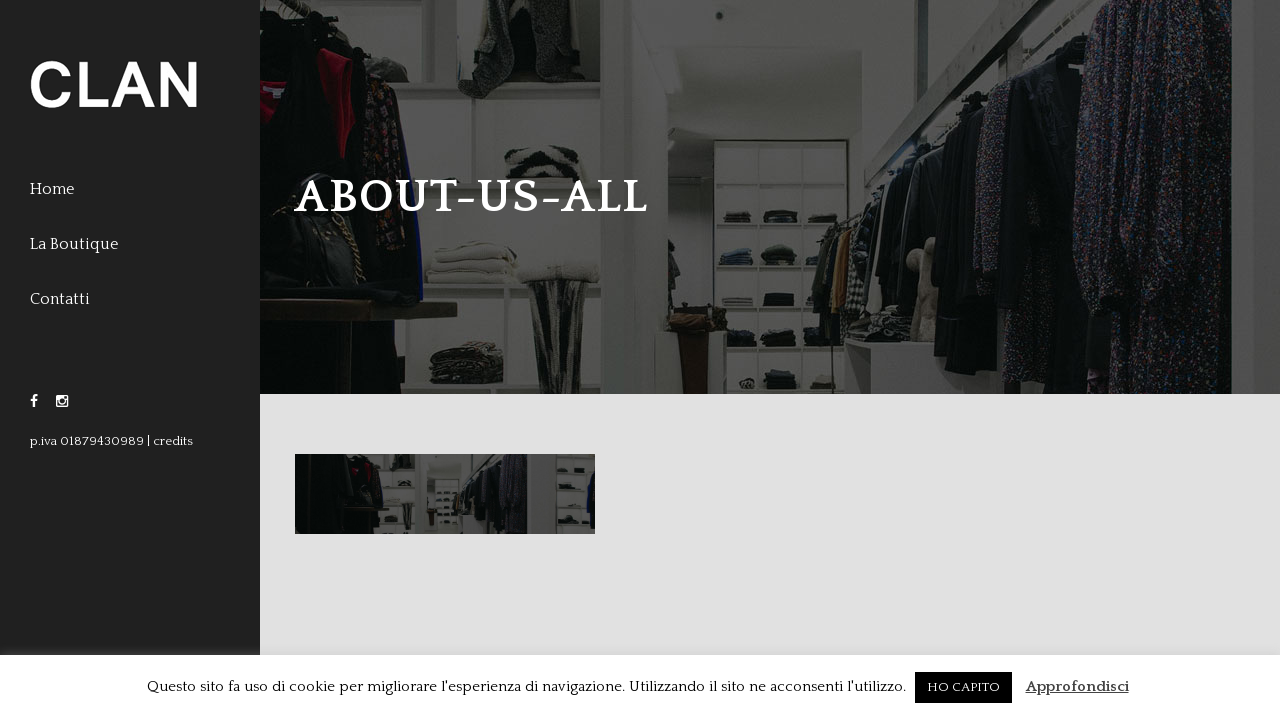

--- FILE ---
content_type: text/html; charset=UTF-8
request_url: https://www.clansalo.it/la-boutique/about-us-all-2/
body_size: 12191
content:
	<!DOCTYPE html>
<html lang="it-IT">
<head>
	<meta charset="UTF-8" />
	
	<title>about-us-all | Clan Boutique</title>

	
			
						<meta name="viewport" content="width=device-width,initial-scale=1,user-scalable=no">
		
	<link rel="profile" href="http://gmpg.org/xfn/11" />
	<link rel="pingback" href="https://www.clansalo.it/xmlrpc.php" />
	<link rel="shortcut icon" type="image/x-icon" href="">
	<link rel="apple-touch-icon" href=""/>
	<link href='//fonts.googleapis.com/css?family=Raleway:100,200,300,400,500,600,700,800,900,300italic,400italic|Quattrocento:100,200,300,400,500,600,700,800,900,300italic,400italic&subset=latin,latin-ext' rel='stylesheet' type='text/css'>
<meta name='robots' content='index, follow, max-image-preview:large, max-snippet:-1, max-video-preview:-1' />

	<!-- This site is optimized with the Yoast SEO plugin v21.5 - https://yoast.com/wordpress/plugins/seo/ -->
	<link rel="canonical" href="https://www.clansalo.it/la-boutique/about-us-all-2/" />
	<meta property="og:locale" content="it_IT" />
	<meta property="og:type" content="article" />
	<meta property="og:title" content="about-us-all | Clan Boutique" />
	<meta property="og:url" content="https://www.clansalo.it/la-boutique/about-us-all-2/" />
	<meta property="og:site_name" content="Clan Boutique" />
	<meta property="og:image" content="https://www.clansalo.it/la-boutique/about-us-all-2" />
	<meta property="og:image:width" content="1684" />
	<meta property="og:image:height" content="450" />
	<meta property="og:image:type" content="image/jpeg" />
	<meta name="twitter:card" content="summary_large_image" />
	<script type="application/ld+json" class="yoast-schema-graph">{"@context":"https://schema.org","@graph":[{"@type":"WebPage","@id":"https://www.clansalo.it/la-boutique/about-us-all-2/","url":"https://www.clansalo.it/la-boutique/about-us-all-2/","name":"about-us-all | Clan Boutique","isPartOf":{"@id":"https://www.clansalo.it/#website"},"primaryImageOfPage":{"@id":"https://www.clansalo.it/la-boutique/about-us-all-2/#primaryimage"},"image":{"@id":"https://www.clansalo.it/la-boutique/about-us-all-2/#primaryimage"},"thumbnailUrl":"https://www.clansalo.it/wp-content/uploads/about-us-all-1.jpg","datePublished":"2016-01-26T09:45:25+00:00","dateModified":"2016-01-26T09:45:25+00:00","breadcrumb":{"@id":"https://www.clansalo.it/la-boutique/about-us-all-2/#breadcrumb"},"inLanguage":"it-IT","potentialAction":[{"@type":"ReadAction","target":["https://www.clansalo.it/la-boutique/about-us-all-2/"]}]},{"@type":"ImageObject","inLanguage":"it-IT","@id":"https://www.clansalo.it/la-boutique/about-us-all-2/#primaryimage","url":"https://www.clansalo.it/wp-content/uploads/about-us-all-1.jpg","contentUrl":"https://www.clansalo.it/wp-content/uploads/about-us-all-1.jpg","width":1684,"height":450},{"@type":"BreadcrumbList","@id":"https://www.clansalo.it/la-boutique/about-us-all-2/#breadcrumb","itemListElement":[{"@type":"ListItem","position":1,"name":"Home","item":"https://www.clansalo.it/"},{"@type":"ListItem","position":2,"name":"La Boutique","item":"https://www.clansalo.it/la-boutique/"},{"@type":"ListItem","position":3,"name":"about-us-all"}]},{"@type":"WebSite","@id":"https://www.clansalo.it/#website","url":"https://www.clansalo.it/","name":"Clan Boutique","description":"","potentialAction":[{"@type":"SearchAction","target":{"@type":"EntryPoint","urlTemplate":"https://www.clansalo.it/?s={search_term_string}"},"query-input":"required name=search_term_string"}],"inLanguage":"it-IT"}]}</script>
	<!-- / Yoast SEO plugin. -->


<link rel='dns-prefetch' href='//maps.googleapis.com' />
<link rel='dns-prefetch' href='//fonts.googleapis.com' />
<link rel="alternate" type="application/rss+xml" title="Clan Boutique &raquo; Feed" href="https://www.clansalo.it/feed/" />
<link rel="alternate" type="application/rss+xml" title="Clan Boutique &raquo; Feed dei commenti" href="https://www.clansalo.it/comments/feed/" />
<link rel="alternate" type="application/rss+xml" title="Clan Boutique &raquo; about-us-all Feed dei commenti" href="https://www.clansalo.it/la-boutique/about-us-all-2/feed/" />
		<!-- This site uses the Google Analytics by MonsterInsights plugin v8.21.0 - Using Analytics tracking - https://www.monsterinsights.com/ -->
							<script src="//www.googletagmanager.com/gtag/js?id=G-LKXH67R79Z"  data-cfasync="false" data-wpfc-render="false" type="text/javascript" async></script>
			<script data-cfasync="false" data-wpfc-render="false" type="text/javascript">
				var mi_version = '8.21.0';
				var mi_track_user = true;
				var mi_no_track_reason = '';
				
								var disableStrs = [
										'ga-disable-G-LKXH67R79Z',
									];

				/* Function to detect opted out users */
				function __gtagTrackerIsOptedOut() {
					for (var index = 0; index < disableStrs.length; index++) {
						if (document.cookie.indexOf(disableStrs[index] + '=true') > -1) {
							return true;
						}
					}

					return false;
				}

				/* Disable tracking if the opt-out cookie exists. */
				if (__gtagTrackerIsOptedOut()) {
					for (var index = 0; index < disableStrs.length; index++) {
						window[disableStrs[index]] = true;
					}
				}

				/* Opt-out function */
				function __gtagTrackerOptout() {
					for (var index = 0; index < disableStrs.length; index++) {
						document.cookie = disableStrs[index] + '=true; expires=Thu, 31 Dec 2099 23:59:59 UTC; path=/';
						window[disableStrs[index]] = true;
					}
				}

				if ('undefined' === typeof gaOptout) {
					function gaOptout() {
						__gtagTrackerOptout();
					}
				}
								window.dataLayer = window.dataLayer || [];

				window.MonsterInsightsDualTracker = {
					helpers: {},
					trackers: {},
				};
				if (mi_track_user) {
					function __gtagDataLayer() {
						dataLayer.push(arguments);
					}

					function __gtagTracker(type, name, parameters) {
						if (!parameters) {
							parameters = {};
						}

						if (parameters.send_to) {
							__gtagDataLayer.apply(null, arguments);
							return;
						}

						if (type === 'event') {
														parameters.send_to = monsterinsights_frontend.v4_id;
							var hookName = name;
							if (typeof parameters['event_category'] !== 'undefined') {
								hookName = parameters['event_category'] + ':' + name;
							}

							if (typeof MonsterInsightsDualTracker.trackers[hookName] !== 'undefined') {
								MonsterInsightsDualTracker.trackers[hookName](parameters);
							} else {
								__gtagDataLayer('event', name, parameters);
							}
							
						} else {
							__gtagDataLayer.apply(null, arguments);
						}
					}

					__gtagTracker('js', new Date());
					__gtagTracker('set', {
						'developer_id.dZGIzZG': true,
											});
										__gtagTracker('config', 'G-LKXH67R79Z', {"forceSSL":"true"} );
															window.gtag = __gtagTracker;										(function () {
						/* https://developers.google.com/analytics/devguides/collection/analyticsjs/ */
						/* ga and __gaTracker compatibility shim. */
						var noopfn = function () {
							return null;
						};
						var newtracker = function () {
							return new Tracker();
						};
						var Tracker = function () {
							return null;
						};
						var p = Tracker.prototype;
						p.get = noopfn;
						p.set = noopfn;
						p.send = function () {
							var args = Array.prototype.slice.call(arguments);
							args.unshift('send');
							__gaTracker.apply(null, args);
						};
						var __gaTracker = function () {
							var len = arguments.length;
							if (len === 0) {
								return;
							}
							var f = arguments[len - 1];
							if (typeof f !== 'object' || f === null || typeof f.hitCallback !== 'function') {
								if ('send' === arguments[0]) {
									var hitConverted, hitObject = false, action;
									if ('event' === arguments[1]) {
										if ('undefined' !== typeof arguments[3]) {
											hitObject = {
												'eventAction': arguments[3],
												'eventCategory': arguments[2],
												'eventLabel': arguments[4],
												'value': arguments[5] ? arguments[5] : 1,
											}
										}
									}
									if ('pageview' === arguments[1]) {
										if ('undefined' !== typeof arguments[2]) {
											hitObject = {
												'eventAction': 'page_view',
												'page_path': arguments[2],
											}
										}
									}
									if (typeof arguments[2] === 'object') {
										hitObject = arguments[2];
									}
									if (typeof arguments[5] === 'object') {
										Object.assign(hitObject, arguments[5]);
									}
									if ('undefined' !== typeof arguments[1].hitType) {
										hitObject = arguments[1];
										if ('pageview' === hitObject.hitType) {
											hitObject.eventAction = 'page_view';
										}
									}
									if (hitObject) {
										action = 'timing' === arguments[1].hitType ? 'timing_complete' : hitObject.eventAction;
										hitConverted = mapArgs(hitObject);
										__gtagTracker('event', action, hitConverted);
									}
								}
								return;
							}

							function mapArgs(args) {
								var arg, hit = {};
								var gaMap = {
									'eventCategory': 'event_category',
									'eventAction': 'event_action',
									'eventLabel': 'event_label',
									'eventValue': 'event_value',
									'nonInteraction': 'non_interaction',
									'timingCategory': 'event_category',
									'timingVar': 'name',
									'timingValue': 'value',
									'timingLabel': 'event_label',
									'page': 'page_path',
									'location': 'page_location',
									'title': 'page_title',
									'referrer' : 'page_referrer',
								};
								for (arg in args) {
																		if (!(!args.hasOwnProperty(arg) || !gaMap.hasOwnProperty(arg))) {
										hit[gaMap[arg]] = args[arg];
									} else {
										hit[arg] = args[arg];
									}
								}
								return hit;
							}

							try {
								f.hitCallback();
							} catch (ex) {
							}
						};
						__gaTracker.create = newtracker;
						__gaTracker.getByName = newtracker;
						__gaTracker.getAll = function () {
							return [];
						};
						__gaTracker.remove = noopfn;
						__gaTracker.loaded = true;
						window['__gaTracker'] = __gaTracker;
					})();
									} else {
										console.log("");
					(function () {
						function __gtagTracker() {
							return null;
						}

						window['__gtagTracker'] = __gtagTracker;
						window['gtag'] = __gtagTracker;
					})();
									}
			</script>
				<!-- / Google Analytics by MonsterInsights -->
		<script type="text/javascript">
/* <![CDATA[ */
window._wpemojiSettings = {"baseUrl":"https:\/\/s.w.org\/images\/core\/emoji\/14.0.0\/72x72\/","ext":".png","svgUrl":"https:\/\/s.w.org\/images\/core\/emoji\/14.0.0\/svg\/","svgExt":".svg","source":{"concatemoji":"https:\/\/www.clansalo.it\/wp-includes\/js\/wp-emoji-release.min.js?ver=809102d889dee3723fc5bb287abc39f4"}};
/*! This file is auto-generated */
!function(i,n){var o,s,e;function c(e){try{var t={supportTests:e,timestamp:(new Date).valueOf()};sessionStorage.setItem(o,JSON.stringify(t))}catch(e){}}function p(e,t,n){e.clearRect(0,0,e.canvas.width,e.canvas.height),e.fillText(t,0,0);var t=new Uint32Array(e.getImageData(0,0,e.canvas.width,e.canvas.height).data),r=(e.clearRect(0,0,e.canvas.width,e.canvas.height),e.fillText(n,0,0),new Uint32Array(e.getImageData(0,0,e.canvas.width,e.canvas.height).data));return t.every(function(e,t){return e===r[t]})}function u(e,t,n){switch(t){case"flag":return n(e,"\ud83c\udff3\ufe0f\u200d\u26a7\ufe0f","\ud83c\udff3\ufe0f\u200b\u26a7\ufe0f")?!1:!n(e,"\ud83c\uddfa\ud83c\uddf3","\ud83c\uddfa\u200b\ud83c\uddf3")&&!n(e,"\ud83c\udff4\udb40\udc67\udb40\udc62\udb40\udc65\udb40\udc6e\udb40\udc67\udb40\udc7f","\ud83c\udff4\u200b\udb40\udc67\u200b\udb40\udc62\u200b\udb40\udc65\u200b\udb40\udc6e\u200b\udb40\udc67\u200b\udb40\udc7f");case"emoji":return!n(e,"\ud83e\udef1\ud83c\udffb\u200d\ud83e\udef2\ud83c\udfff","\ud83e\udef1\ud83c\udffb\u200b\ud83e\udef2\ud83c\udfff")}return!1}function f(e,t,n){var r="undefined"!=typeof WorkerGlobalScope&&self instanceof WorkerGlobalScope?new OffscreenCanvas(300,150):i.createElement("canvas"),a=r.getContext("2d",{willReadFrequently:!0}),o=(a.textBaseline="top",a.font="600 32px Arial",{});return e.forEach(function(e){o[e]=t(a,e,n)}),o}function t(e){var t=i.createElement("script");t.src=e,t.defer=!0,i.head.appendChild(t)}"undefined"!=typeof Promise&&(o="wpEmojiSettingsSupports",s=["flag","emoji"],n.supports={everything:!0,everythingExceptFlag:!0},e=new Promise(function(e){i.addEventListener("DOMContentLoaded",e,{once:!0})}),new Promise(function(t){var n=function(){try{var e=JSON.parse(sessionStorage.getItem(o));if("object"==typeof e&&"number"==typeof e.timestamp&&(new Date).valueOf()<e.timestamp+604800&&"object"==typeof e.supportTests)return e.supportTests}catch(e){}return null}();if(!n){if("undefined"!=typeof Worker&&"undefined"!=typeof OffscreenCanvas&&"undefined"!=typeof URL&&URL.createObjectURL&&"undefined"!=typeof Blob)try{var e="postMessage("+f.toString()+"("+[JSON.stringify(s),u.toString(),p.toString()].join(",")+"));",r=new Blob([e],{type:"text/javascript"}),a=new Worker(URL.createObjectURL(r),{name:"wpTestEmojiSupports"});return void(a.onmessage=function(e){c(n=e.data),a.terminate(),t(n)})}catch(e){}c(n=f(s,u,p))}t(n)}).then(function(e){for(var t in e)n.supports[t]=e[t],n.supports.everything=n.supports.everything&&n.supports[t],"flag"!==t&&(n.supports.everythingExceptFlag=n.supports.everythingExceptFlag&&n.supports[t]);n.supports.everythingExceptFlag=n.supports.everythingExceptFlag&&!n.supports.flag,n.DOMReady=!1,n.readyCallback=function(){n.DOMReady=!0}}).then(function(){return e}).then(function(){var e;n.supports.everything||(n.readyCallback(),(e=n.source||{}).concatemoji?t(e.concatemoji):e.wpemoji&&e.twemoji&&(t(e.twemoji),t(e.wpemoji)))}))}((window,document),window._wpemojiSettings);
/* ]]> */
</script>
<link rel='stylesheet' id='layerslider-css' href='https://www.clansalo.it/wp-content/plugins/LayerSlider/assets/static/layerslider/css/layerslider.css?ver=7.9.5' type='text/css' media='all' />
<link rel='stylesheet' id='ls-google-fonts-css' href='https://fonts.googleapis.com/css?family=Lato:100,100i,200,200i,300,300i,400,400i,500,500i,600,600i,700,700i,800,800i,900,900i%7COpen+Sans:100,100i,200,200i,300,300i,400,400i,500,500i,600,600i,700,700i,800,800i,900,900i%7CIndie+Flower:100,100i,200,200i,300,300i,400,400i,500,500i,600,600i,700,700i,800,800i,900,900i%7COswald:100,100i,200,200i,300,300i,400,400i,500,500i,600,600i,700,700i,800,800i,900,900i' type='text/css' media='all' />
<style id='wp-emoji-styles-inline-css' type='text/css'>

	img.wp-smiley, img.emoji {
		display: inline !important;
		border: none !important;
		box-shadow: none !important;
		height: 1em !important;
		width: 1em !important;
		margin: 0 0.07em !important;
		vertical-align: -0.1em !important;
		background: none !important;
		padding: 0 !important;
	}
</style>
<link rel='stylesheet' id='wp-block-library-css' href='https://www.clansalo.it/wp-includes/css/dist/block-library/style.min.css?ver=809102d889dee3723fc5bb287abc39f4' type='text/css' media='all' />
<style id='classic-theme-styles-inline-css' type='text/css'>
/*! This file is auto-generated */
.wp-block-button__link{color:#fff;background-color:#32373c;border-radius:9999px;box-shadow:none;text-decoration:none;padding:calc(.667em + 2px) calc(1.333em + 2px);font-size:1.125em}.wp-block-file__button{background:#32373c;color:#fff;text-decoration:none}
</style>
<style id='global-styles-inline-css' type='text/css'>
body{--wp--preset--color--black: #000000;--wp--preset--color--cyan-bluish-gray: #abb8c3;--wp--preset--color--white: #ffffff;--wp--preset--color--pale-pink: #f78da7;--wp--preset--color--vivid-red: #cf2e2e;--wp--preset--color--luminous-vivid-orange: #ff6900;--wp--preset--color--luminous-vivid-amber: #fcb900;--wp--preset--color--light-green-cyan: #7bdcb5;--wp--preset--color--vivid-green-cyan: #00d084;--wp--preset--color--pale-cyan-blue: #8ed1fc;--wp--preset--color--vivid-cyan-blue: #0693e3;--wp--preset--color--vivid-purple: #9b51e0;--wp--preset--gradient--vivid-cyan-blue-to-vivid-purple: linear-gradient(135deg,rgba(6,147,227,1) 0%,rgb(155,81,224) 100%);--wp--preset--gradient--light-green-cyan-to-vivid-green-cyan: linear-gradient(135deg,rgb(122,220,180) 0%,rgb(0,208,130) 100%);--wp--preset--gradient--luminous-vivid-amber-to-luminous-vivid-orange: linear-gradient(135deg,rgba(252,185,0,1) 0%,rgba(255,105,0,1) 100%);--wp--preset--gradient--luminous-vivid-orange-to-vivid-red: linear-gradient(135deg,rgba(255,105,0,1) 0%,rgb(207,46,46) 100%);--wp--preset--gradient--very-light-gray-to-cyan-bluish-gray: linear-gradient(135deg,rgb(238,238,238) 0%,rgb(169,184,195) 100%);--wp--preset--gradient--cool-to-warm-spectrum: linear-gradient(135deg,rgb(74,234,220) 0%,rgb(151,120,209) 20%,rgb(207,42,186) 40%,rgb(238,44,130) 60%,rgb(251,105,98) 80%,rgb(254,248,76) 100%);--wp--preset--gradient--blush-light-purple: linear-gradient(135deg,rgb(255,206,236) 0%,rgb(152,150,240) 100%);--wp--preset--gradient--blush-bordeaux: linear-gradient(135deg,rgb(254,205,165) 0%,rgb(254,45,45) 50%,rgb(107,0,62) 100%);--wp--preset--gradient--luminous-dusk: linear-gradient(135deg,rgb(255,203,112) 0%,rgb(199,81,192) 50%,rgb(65,88,208) 100%);--wp--preset--gradient--pale-ocean: linear-gradient(135deg,rgb(255,245,203) 0%,rgb(182,227,212) 50%,rgb(51,167,181) 100%);--wp--preset--gradient--electric-grass: linear-gradient(135deg,rgb(202,248,128) 0%,rgb(113,206,126) 100%);--wp--preset--gradient--midnight: linear-gradient(135deg,rgb(2,3,129) 0%,rgb(40,116,252) 100%);--wp--preset--font-size--small: 13px;--wp--preset--font-size--medium: 20px;--wp--preset--font-size--large: 36px;--wp--preset--font-size--x-large: 42px;--wp--preset--spacing--20: 0.44rem;--wp--preset--spacing--30: 0.67rem;--wp--preset--spacing--40: 1rem;--wp--preset--spacing--50: 1.5rem;--wp--preset--spacing--60: 2.25rem;--wp--preset--spacing--70: 3.38rem;--wp--preset--spacing--80: 5.06rem;--wp--preset--shadow--natural: 6px 6px 9px rgba(0, 0, 0, 0.2);--wp--preset--shadow--deep: 12px 12px 50px rgba(0, 0, 0, 0.4);--wp--preset--shadow--sharp: 6px 6px 0px rgba(0, 0, 0, 0.2);--wp--preset--shadow--outlined: 6px 6px 0px -3px rgba(255, 255, 255, 1), 6px 6px rgba(0, 0, 0, 1);--wp--preset--shadow--crisp: 6px 6px 0px rgba(0, 0, 0, 1);}:where(.is-layout-flex){gap: 0.5em;}:where(.is-layout-grid){gap: 0.5em;}body .is-layout-flow > .alignleft{float: left;margin-inline-start: 0;margin-inline-end: 2em;}body .is-layout-flow > .alignright{float: right;margin-inline-start: 2em;margin-inline-end: 0;}body .is-layout-flow > .aligncenter{margin-left: auto !important;margin-right: auto !important;}body .is-layout-constrained > .alignleft{float: left;margin-inline-start: 0;margin-inline-end: 2em;}body .is-layout-constrained > .alignright{float: right;margin-inline-start: 2em;margin-inline-end: 0;}body .is-layout-constrained > .aligncenter{margin-left: auto !important;margin-right: auto !important;}body .is-layout-constrained > :where(:not(.alignleft):not(.alignright):not(.alignfull)){max-width: var(--wp--style--global--content-size);margin-left: auto !important;margin-right: auto !important;}body .is-layout-constrained > .alignwide{max-width: var(--wp--style--global--wide-size);}body .is-layout-flex{display: flex;}body .is-layout-flex{flex-wrap: wrap;align-items: center;}body .is-layout-flex > *{margin: 0;}body .is-layout-grid{display: grid;}body .is-layout-grid > *{margin: 0;}:where(.wp-block-columns.is-layout-flex){gap: 2em;}:where(.wp-block-columns.is-layout-grid){gap: 2em;}:where(.wp-block-post-template.is-layout-flex){gap: 1.25em;}:where(.wp-block-post-template.is-layout-grid){gap: 1.25em;}.has-black-color{color: var(--wp--preset--color--black) !important;}.has-cyan-bluish-gray-color{color: var(--wp--preset--color--cyan-bluish-gray) !important;}.has-white-color{color: var(--wp--preset--color--white) !important;}.has-pale-pink-color{color: var(--wp--preset--color--pale-pink) !important;}.has-vivid-red-color{color: var(--wp--preset--color--vivid-red) !important;}.has-luminous-vivid-orange-color{color: var(--wp--preset--color--luminous-vivid-orange) !important;}.has-luminous-vivid-amber-color{color: var(--wp--preset--color--luminous-vivid-amber) !important;}.has-light-green-cyan-color{color: var(--wp--preset--color--light-green-cyan) !important;}.has-vivid-green-cyan-color{color: var(--wp--preset--color--vivid-green-cyan) !important;}.has-pale-cyan-blue-color{color: var(--wp--preset--color--pale-cyan-blue) !important;}.has-vivid-cyan-blue-color{color: var(--wp--preset--color--vivid-cyan-blue) !important;}.has-vivid-purple-color{color: var(--wp--preset--color--vivid-purple) !important;}.has-black-background-color{background-color: var(--wp--preset--color--black) !important;}.has-cyan-bluish-gray-background-color{background-color: var(--wp--preset--color--cyan-bluish-gray) !important;}.has-white-background-color{background-color: var(--wp--preset--color--white) !important;}.has-pale-pink-background-color{background-color: var(--wp--preset--color--pale-pink) !important;}.has-vivid-red-background-color{background-color: var(--wp--preset--color--vivid-red) !important;}.has-luminous-vivid-orange-background-color{background-color: var(--wp--preset--color--luminous-vivid-orange) !important;}.has-luminous-vivid-amber-background-color{background-color: var(--wp--preset--color--luminous-vivid-amber) !important;}.has-light-green-cyan-background-color{background-color: var(--wp--preset--color--light-green-cyan) !important;}.has-vivid-green-cyan-background-color{background-color: var(--wp--preset--color--vivid-green-cyan) !important;}.has-pale-cyan-blue-background-color{background-color: var(--wp--preset--color--pale-cyan-blue) !important;}.has-vivid-cyan-blue-background-color{background-color: var(--wp--preset--color--vivid-cyan-blue) !important;}.has-vivid-purple-background-color{background-color: var(--wp--preset--color--vivid-purple) !important;}.has-black-border-color{border-color: var(--wp--preset--color--black) !important;}.has-cyan-bluish-gray-border-color{border-color: var(--wp--preset--color--cyan-bluish-gray) !important;}.has-white-border-color{border-color: var(--wp--preset--color--white) !important;}.has-pale-pink-border-color{border-color: var(--wp--preset--color--pale-pink) !important;}.has-vivid-red-border-color{border-color: var(--wp--preset--color--vivid-red) !important;}.has-luminous-vivid-orange-border-color{border-color: var(--wp--preset--color--luminous-vivid-orange) !important;}.has-luminous-vivid-amber-border-color{border-color: var(--wp--preset--color--luminous-vivid-amber) !important;}.has-light-green-cyan-border-color{border-color: var(--wp--preset--color--light-green-cyan) !important;}.has-vivid-green-cyan-border-color{border-color: var(--wp--preset--color--vivid-green-cyan) !important;}.has-pale-cyan-blue-border-color{border-color: var(--wp--preset--color--pale-cyan-blue) !important;}.has-vivid-cyan-blue-border-color{border-color: var(--wp--preset--color--vivid-cyan-blue) !important;}.has-vivid-purple-border-color{border-color: var(--wp--preset--color--vivid-purple) !important;}.has-vivid-cyan-blue-to-vivid-purple-gradient-background{background: var(--wp--preset--gradient--vivid-cyan-blue-to-vivid-purple) !important;}.has-light-green-cyan-to-vivid-green-cyan-gradient-background{background: var(--wp--preset--gradient--light-green-cyan-to-vivid-green-cyan) !important;}.has-luminous-vivid-amber-to-luminous-vivid-orange-gradient-background{background: var(--wp--preset--gradient--luminous-vivid-amber-to-luminous-vivid-orange) !important;}.has-luminous-vivid-orange-to-vivid-red-gradient-background{background: var(--wp--preset--gradient--luminous-vivid-orange-to-vivid-red) !important;}.has-very-light-gray-to-cyan-bluish-gray-gradient-background{background: var(--wp--preset--gradient--very-light-gray-to-cyan-bluish-gray) !important;}.has-cool-to-warm-spectrum-gradient-background{background: var(--wp--preset--gradient--cool-to-warm-spectrum) !important;}.has-blush-light-purple-gradient-background{background: var(--wp--preset--gradient--blush-light-purple) !important;}.has-blush-bordeaux-gradient-background{background: var(--wp--preset--gradient--blush-bordeaux) !important;}.has-luminous-dusk-gradient-background{background: var(--wp--preset--gradient--luminous-dusk) !important;}.has-pale-ocean-gradient-background{background: var(--wp--preset--gradient--pale-ocean) !important;}.has-electric-grass-gradient-background{background: var(--wp--preset--gradient--electric-grass) !important;}.has-midnight-gradient-background{background: var(--wp--preset--gradient--midnight) !important;}.has-small-font-size{font-size: var(--wp--preset--font-size--small) !important;}.has-medium-font-size{font-size: var(--wp--preset--font-size--medium) !important;}.has-large-font-size{font-size: var(--wp--preset--font-size--large) !important;}.has-x-large-font-size{font-size: var(--wp--preset--font-size--x-large) !important;}
.wp-block-navigation a:where(:not(.wp-element-button)){color: inherit;}
:where(.wp-block-post-template.is-layout-flex){gap: 1.25em;}:where(.wp-block-post-template.is-layout-grid){gap: 1.25em;}
:where(.wp-block-columns.is-layout-flex){gap: 2em;}:where(.wp-block-columns.is-layout-grid){gap: 2em;}
.wp-block-pullquote{font-size: 1.5em;line-height: 1.6;}
</style>
<link rel='stylesheet' id='contact-form-7-css' href='https://www.clansalo.it/wp-content/plugins/contact-form-7/includes/css/styles.css?ver=5.8.2' type='text/css' media='all' />
<link rel='stylesheet' id='cookie-law-info-css' href='https://www.clansalo.it/wp-content/plugins/cookie-law-info/legacy/public/css/cookie-law-info-public.css?ver=3.1.6' type='text/css' media='all' />
<link rel='stylesheet' id='cookie-law-info-gdpr-css' href='https://www.clansalo.it/wp-content/plugins/cookie-law-info/legacy/public/css/cookie-law-info-gdpr.css?ver=3.1.6' type='text/css' media='all' />
<link rel='stylesheet' id='esg-plugin-settings-css' href='https://www.clansalo.it/wp-content/plugins/essential-grid-1/public/assets/css/settings.css?ver=3.1.1' type='text/css' media='all' />
<link rel='stylesheet' id='tp-fontello-css' href='https://www.clansalo.it/wp-content/plugins/essential-grid-1/public/assets/font/fontello/css/fontello.css?ver=3.1.1' type='text/css' media='all' />
<link rel='stylesheet' id='tp-open-sans-css' href='https://fonts.googleapis.com/css?family=Open+Sans%3A300%2C400%2C600%2C700%2C800&#038;ver=809102d889dee3723fc5bb287abc39f4' type='text/css' media='all' />
<link rel='stylesheet' id='tp-raleway-css' href='https://fonts.googleapis.com/css?family=Raleway%3A100%2C200%2C300%2C400%2C500%2C600%2C700%2C800%2C900&#038;ver=809102d889dee3723fc5bb287abc39f4' type='text/css' media='all' />
<link rel='stylesheet' id='tp-droid-serif-css' href='https://fonts.googleapis.com/css?family=Droid+Serif%3A400%2C700&#038;ver=809102d889dee3723fc5bb287abc39f4' type='text/css' media='all' />
<link rel='stylesheet' id='default_style-css' href='https://www.clansalo.it/wp-content/themes/bridge/style.css?ver=809102d889dee3723fc5bb287abc39f4' type='text/css' media='all' />
<link rel='stylesheet' id='qode-font-awesome-css' href='https://www.clansalo.it/wp-content/themes/bridge/css/font-awesome/css/font-awesome.min.css?ver=809102d889dee3723fc5bb287abc39f4' type='text/css' media='all' />
<link rel='stylesheet' id='qode-elegant-icons-css' href='https://www.clansalo.it/wp-content/themes/bridge/css/elegant-icons/style.min.css?ver=809102d889dee3723fc5bb287abc39f4' type='text/css' media='all' />
<link rel='stylesheet' id='stylesheet-css' href='https://www.clansalo.it/wp-content/themes/bridge/css/stylesheet.min.css?ver=809102d889dee3723fc5bb287abc39f4' type='text/css' media='all' />
<link rel='stylesheet' id='mac_stylesheet-css' href='https://www.clansalo.it/wp-content/themes/bridge/css/mac_stylesheet.css?ver=809102d889dee3723fc5bb287abc39f4' type='text/css' media='all' />
<link rel='stylesheet' id='webkit-css' href='https://www.clansalo.it/wp-content/themes/bridge/css/webkit_stylesheet.css?ver=809102d889dee3723fc5bb287abc39f4' type='text/css' media='all' />
<link rel='stylesheet' id='style_dynamic-css' href='https://www.clansalo.it/wp-content/themes/bridge/css/style_dynamic.css?ver=1576070185' type='text/css' media='all' />
<link rel='stylesheet' id='responsive-css' href='https://www.clansalo.it/wp-content/themes/bridge/css/responsive.min.css?ver=809102d889dee3723fc5bb287abc39f4' type='text/css' media='all' />
<link rel='stylesheet' id='style_dynamic_responsive-css' href='https://www.clansalo.it/wp-content/themes/bridge/css/style_dynamic_responsive.css?ver=1576070185' type='text/css' media='all' />
<link rel='stylesheet' id='vertical_responsive-css' href='https://www.clansalo.it/wp-content/themes/bridge/css/vertical_responsive.css?ver=809102d889dee3723fc5bb287abc39f4' type='text/css' media='all' />
<link rel='stylesheet' id='js_composer_front-css' href='https://www.clansalo.it/wp-content/plugins/js_composer/assets/css/js_composer.min.css?ver=7.2' type='text/css' media='all' />
<link rel='stylesheet' id='custom_css-css' href='https://www.clansalo.it/wp-content/themes/bridge/css/custom_css.css?ver=1576070185' type='text/css' media='all' />
<script type="text/javascript" src="https://www.clansalo.it/wp-includes/js/jquery/jquery.min.js?ver=3.7.1" id="jquery-core-js"></script>
<script type="text/javascript" src="https://www.clansalo.it/wp-includes/js/jquery/jquery-migrate.min.js?ver=3.4.1" id="jquery-migrate-js"></script>
<script type="text/javascript" id="layerslider-utils-js-extra">
/* <![CDATA[ */
var LS_Meta = {"v":"7.9.5","fixGSAP":"1"};
/* ]]> */
</script>
<script type="text/javascript" src="https://www.clansalo.it/wp-content/plugins/LayerSlider/assets/static/layerslider/js/layerslider.utils.js?ver=7.9.5" id="layerslider-utils-js"></script>
<script type="text/javascript" src="https://www.clansalo.it/wp-content/plugins/LayerSlider/assets/static/layerslider/js/layerslider.kreaturamedia.jquery.js?ver=7.9.5" id="layerslider-js"></script>
<script type="text/javascript" src="https://www.clansalo.it/wp-content/plugins/LayerSlider/assets/static/layerslider/js/layerslider.transitions.js?ver=7.9.5" id="layerslider-transitions-js"></script>
<script type="text/javascript" src="https://www.clansalo.it/wp-content/plugins/google-analytics-for-wordpress/assets/js/frontend-gtag.min.js?ver=8.21.0" id="monsterinsights-frontend-script-js"></script>
<script data-cfasync="false" data-wpfc-render="false" type="text/javascript" id='monsterinsights-frontend-script-js-extra'>/* <![CDATA[ */
var monsterinsights_frontend = {"js_events_tracking":"true","download_extensions":"doc,pdf,ppt,zip,xls,docx,pptx,xlsx","inbound_paths":"[]","home_url":"https:\/\/www.clansalo.it","hash_tracking":"false","v4_id":"G-LKXH67R79Z"};/* ]]> */
</script>
<script type="text/javascript" id="cookie-law-info-js-extra">
/* <![CDATA[ */
var Cli_Data = {"nn_cookie_ids":[],"cookielist":[],"non_necessary_cookies":[],"ccpaEnabled":"","ccpaRegionBased":"","ccpaBarEnabled":"","strictlyEnabled":["necessary","obligatoire"],"ccpaType":"gdpr","js_blocking":"","custom_integration":"","triggerDomRefresh":"","secure_cookies":""};
var cli_cookiebar_settings = {"animate_speed_hide":"500","animate_speed_show":"500","background":"#FFF","border":"#b1a6a6c2","border_on":"","button_1_button_colour":"#000","button_1_button_hover":"#000000","button_1_link_colour":"#fff","button_1_as_button":"1","button_1_new_win":"","button_2_button_colour":"#333","button_2_button_hover":"#292929","button_2_link_colour":"#444","button_2_as_button":"","button_2_hidebar":"","button_3_button_colour":"#000","button_3_button_hover":"#000000","button_3_link_colour":"#fff","button_3_as_button":"1","button_3_new_win":"","button_4_button_colour":"#000","button_4_button_hover":"#000000","button_4_link_colour":"#62a329","button_4_as_button":"","button_7_button_colour":"#61a229","button_7_button_hover":"#4e8221","button_7_link_colour":"#fff","button_7_as_button":"1","button_7_new_win":"","font_family":"inherit","header_fix":"","notify_animate_hide":"1","notify_animate_show":"","notify_div_id":"#cookie-law-info-bar","notify_position_horizontal":"right","notify_position_vertical":"bottom","scroll_close":"","scroll_close_reload":"","accept_close_reload":"","reject_close_reload":"","showagain_tab":"","showagain_background":"#fff","showagain_border":"#000","showagain_div_id":"#cookie-law-info-again","showagain_x_position":"100px","text":"#000","show_once_yn":"","show_once":"10000","logging_on":"","as_popup":"","popup_overlay":"1","bar_heading_text":"","cookie_bar_as":"banner","popup_showagain_position":"bottom-right","widget_position":"left"};
var log_object = {"ajax_url":"https:\/\/www.clansalo.it\/wp-admin\/admin-ajax.php"};
/* ]]> */
</script>
<script type="text/javascript" src="https://www.clansalo.it/wp-content/plugins/cookie-law-info/legacy/public/js/cookie-law-info-public.js?ver=3.1.6" id="cookie-law-info-js"></script>
<script></script><meta name="generator" content="Powered by LayerSlider 7.9.5 - Build Heros, Sliders, and Popups. Create Animations and Beautiful, Rich Web Content as Easy as Never Before on WordPress." />
<!-- LayerSlider updates and docs at: https://layerslider.com -->
<link rel="https://api.w.org/" href="https://www.clansalo.it/wp-json/" /><link rel="alternate" type="application/json" href="https://www.clansalo.it/wp-json/wp/v2/media/15517" /><link rel="EditURI" type="application/rsd+xml" title="RSD" href="https://www.clansalo.it/xmlrpc.php?rsd" />

<link rel='shortlink' href='https://www.clansalo.it/?p=15517' />
<link rel="alternate" type="application/json+oembed" href="https://www.clansalo.it/wp-json/oembed/1.0/embed?url=https%3A%2F%2Fwww.clansalo.it%2Fla-boutique%2Fabout-us-all-2%2F" />
<link rel="alternate" type="text/xml+oembed" href="https://www.clansalo.it/wp-json/oembed/1.0/embed?url=https%3A%2F%2Fwww.clansalo.it%2Fla-boutique%2Fabout-us-all-2%2F&#038;format=xml" />
<style type="text/css">.recentcomments a{display:inline !important;padding:0 !important;margin:0 !important;}</style><meta name="generator" content="Powered by WPBakery Page Builder - drag and drop page builder for WordPress."/>
<noscript><style> .wpb_animate_when_almost_visible { opacity: 1; }</style></noscript></head>

<body class="attachment attachment-template-default attachmentid-15517 attachment-jpeg ajax_fade page_not_loaded  vertical_menu_enabled qode-theme-ver-8.0 wpb-js-composer js-comp-ver-7.2 vc_responsive">

				<div class="ajax_loader"><div class="ajax_loader_1"><div class="five_rotating_circles"><div class="spinner-container container1"><div class="circle1"></div><div class="circle2"></div><div class="circle3"></div><div class="circle4"></div></div><div class="spinner-container container2"><div class="circle1"></div><div class="circle2"></div><div class="circle3"></div><div class="circle4"></div></div><div class="spinner-container container3"><div class="circle1"></div><div class="circle2"></div><div class="circle3"></div><div class="circle4"></div></div></div></div></div>
					<div class="wrapper">
	<div class="wrapper_inner">
	<!-- Google Analytics start -->
		<!-- Google Analytics end -->

					<aside class="vertical_menu_area with_scroll light" >
			<div class="vertical_menu_area_inner">
				
				<div class="vertical_area_background" ></div>

				<div class="vertical_logo_wrapper">
										<div class="q_logo_vertical">
						<a href="https://www.clansalo.it/">
							<img class="normal" src="https://www.clansalo.it/wp-content/uploads/clan-logo.png" alt="Logo"/>
							<img class="light" src="https://www.clansalo.it/wp-content/themes/bridge/img/logo.png" alt="Logo"/>
							<img class="dark" src="https://www.clansalo.it/wp-content/themes/bridge/img/logo_black.png" alt="Logo"/>
						</a>
					</div>

				</div>

				<nav class="vertical_menu dropdown_animation vertical_menu_on_click">
					<ul id="menu-main-menu" class=""><li id="nav-menu-item-15475" class="menu-item menu-item-type-post_type menu-item-object-page menu-item-home  narrow"><a href="https://www.clansalo.it/" class=""><i class="menu_icon blank fa"></i><span>Home</span><span class="plus"></span></a></li>
<li id="nav-menu-item-15474" class="menu-item menu-item-type-post_type menu-item-object-page  narrow"><a href="https://www.clansalo.it/la-boutique/" class=""><i class="menu_icon blank fa"></i><span>La Boutique</span><span class="plus"></span></a></li>
<li id="nav-menu-item-15473" class="menu-item menu-item-type-post_type menu-item-object-page  narrow"></li>
<li id="nav-menu-item-15472" class="menu-item menu-item-type-post_type menu-item-object-page  narrow"><a href="https://www.clansalo.it/contact/" class=""><i class="menu_icon blank fa"></i><span>Contatti</span><span class="plus"></span></a></li>
</ul>				</nav>
				<div class="vertical_menu_area_widget_holder">
					<div id="text-2" class="widget widget_text">			<div class="textwidget"><span class='q_social_icon_holder normal_social' data-hover-color=#77c4d3><a href='https://www.facebook.com/CLAN-Sal%C3%B2-1536103956689763/?fref=ts' target='_self' rel="noopener"><i class="qode_icon_font_awesome fa fa-facebook fa-lg simple_social" style="color: #ffffff;margin: 0 10px 0 0;font-size: 14px;" ></i></a></span><span class='q_social_icon_holder normal_social' data-hover-color=#77c4d3><a href='https://www.instagram.com/clan_salo/' target='_self' rel="noopener"><i class="qode_icon_font_awesome fa fa-instagram fa-lg simple_social" style="color: #ffffff;margin: 0 0px 0 0;font-size: 14px;" ></i></a></span>
<div class="separator  transparent position_center  " style="margin-top: 5px;"></div>

<div class="custom_font_holder" style="font-family: Quattrocento; font-size: 13px; line-height: 20px; font-style: normal; font-weight: 300; color: #ffffff; text-decoration: none; letter-spacing: 0px; padding: 0; margin: 0;border: 0px solid; text-align: left;">p.iva 01879430989 | <a target="_blank" href="https://www.to-link.it" rel="noopener">credits</a></div></div>
		</div>				</div>
			</div>
		</aside>
			
	<header class="page_header   stick  light ">
        <div class="header_inner clearfix">
			<div class="header_bottom clearfix" style='' >
								<div class="container">
					<div class="container_inner clearfix">
                        												<div class="header_inner_left">
															<div class="mobile_menu_button">
                                    <span>
                                        <i class="qode_icon_font_awesome fa fa-bars " ></i>                                    </span>
                                </div>
														<div class="logo_wrapper">
																<div class="q_logo">
									<a href="https://www.clansalo.it/">
										<img class="normal" src="https://www.clansalo.it/wp-content/uploads/clan-logo.png" alt="Logo"/>
										<img class="light" src="https://www.clansalo.it/wp-content/themes/bridge/img/logo.png" alt="Logo"/>
										<img class="dark" src="https://www.clansalo.it/wp-content/themes/bridge/img/logo_black.png" alt="Logo"/>
										<img class="sticky" src="https://www.clansalo.it/wp-content/themes/bridge/img/logo_black.png" alt="Logo"/>
										<img class="mobile" src="https://www.clansalo.it/wp-content/uploads/logo.jpg" alt="Logo"/>
																			</a>
								</div>
							</div>
						</div>
						                        					</div>
				</div>
							<nav class="mobile_menu">
					<ul id="menu-main-menu-1" class=""><li id="mobile-menu-item-15475" class="menu-item menu-item-type-post_type menu-item-object-page menu-item-home "><a href="https://www.clansalo.it/" class=""><span>Home</span></a><span class="mobile_arrow"><i class="fa fa-angle-right"></i><i class="fa fa-angle-down"></i></span></li>
<li id="mobile-menu-item-15474" class="menu-item menu-item-type-post_type menu-item-object-page "><a href="https://www.clansalo.it/la-boutique/" class=""><span>La Boutique</span></a><span class="mobile_arrow"><i class="fa fa-angle-right"></i><i class="fa fa-angle-down"></i></span></li>
<li id="mobile-menu-item-15473" class="menu-item menu-item-type-post_type menu-item-object-page "></li>
<li id="mobile-menu-item-15472" class="menu-item menu-item-type-post_type menu-item-object-page "><a href="https://www.clansalo.it/contact/" class=""><span>Contatti</span></a><span class="mobile_arrow"><i class="fa fa-angle-right"></i><i class="fa fa-angle-down"></i></span></li>
</ul>				</nav>
			</div>
		</div>
	</header>

        	
    
		
	
    
<div class="content ">
							<div class="meta">

					
        <div class="seo_title">about-us-all | Clan Boutique</div>

        


                        
					<span id="qode_page_id">15517</span>
					<div class="body_classes">attachment,attachment-template-default,attachmentid-15517,attachment-jpeg,ajax_fade,page_not_loaded,,vertical_menu_enabled,qode-theme-ver-8.0,wpb-js-composer js-comp-ver-7.2,vc_responsive</div>
				</div>
						<div class="content_inner  ">
																<div class="title_outer title_without_animation"    data-height="394">
		<div class="title title_size_large  position_left  has_background" style="background-size:1684px auto;background-image:url(https://www.clansalo.it/wp-content/uploads/about-us-all-1.jpg);height:394px;background-color:#111111;">
			<div class="image not_responsive"><img src="https://www.clansalo.it/wp-content/uploads/about-us-all-1.jpg" alt="&nbsp;" /> </div>
										<div class="title_holder"  394>
					<div class="container">
						<div class="container_inner clearfix">
								<div class="title_subtitle_holder" >
                                                                									<div class="title_subtitle_holder_inner">
																	<h1><span>about-us-all</span></h1>
																	
																																			</div>
								                                                            </div>
						</div>
					</div>
				</div>
								</div>
			</div>
				<div class="container">
            			<div class="container_inner default_template_holder clearfix page_container_inner" >
																<p class="attachment"><a href='https://www.clansalo.it/wp-content/uploads/about-us-all-1.jpg'><img decoding="async" width="300" height="80" src="https://www.clansalo.it/wp-content/uploads/about-us-all-1-300x80.jpg" class="attachment-medium size-medium" alt="" srcset="https://www.clansalo.it/wp-content/uploads/about-us-all-1-300x80.jpg 300w, https://www.clansalo.it/wp-content/uploads/about-us-all-1-768x205.jpg 768w, https://www.clansalo.it/wp-content/uploads/about-us-all-1-1024x274.jpg 1024w, https://www.clansalo.it/wp-content/uploads/about-us-all-1-700x187.jpg 700w, https://www.clansalo.it/wp-content/uploads/about-us-all-1.jpg 1684w" sizes="(max-width: 300px) 100vw, 300px" /></a></p>
														 
																				
		</div>
        	</div>
					<div class="content_bottom" >
					</div>
				
	</div>
</div>



	
</div>
</div>
<!--googleoff: all--><div id="cookie-law-info-bar" data-nosnippet="true"><span>Questo sito fa uso di cookie per migliorare l'esperienza di navigazione. Utilizzando il sito ne acconsenti l'utilizzo. <a role='button' data-cli_action="accept" id="cookie_action_close_header" class="medium cli-plugin-button cli-plugin-main-button cookie_action_close_header cli_action_button wt-cli-accept-btn" style="margin:5px">HO CAPITO</a> <a href="https://www.clansalo.it/wp-content/uploads/INFORMATIVA-SITO-WEB-BREVE.pdf" id="CONSTANT_OPEN_URL" target="_blank" class="cli-plugin-main-link" style="margin:5px">Approfondisci</a></span></div><div id="cookie-law-info-again" data-nosnippet="true"><span id="cookie_hdr_showagain">Privacy &amp; Cookies Policy</span></div><div class="cli-modal" data-nosnippet="true" id="cliSettingsPopup" tabindex="-1" role="dialog" aria-labelledby="cliSettingsPopup" aria-hidden="true">
  <div class="cli-modal-dialog" role="document">
	<div class="cli-modal-content cli-bar-popup">
		  <button type="button" class="cli-modal-close" id="cliModalClose">
			<svg class="" viewBox="0 0 24 24"><path d="M19 6.41l-1.41-1.41-5.59 5.59-5.59-5.59-1.41 1.41 5.59 5.59-5.59 5.59 1.41 1.41 5.59-5.59 5.59 5.59 1.41-1.41-5.59-5.59z"></path><path d="M0 0h24v24h-24z" fill="none"></path></svg>
			<span class="wt-cli-sr-only">Chiudi</span>
		  </button>
		  <div class="cli-modal-body">
			<div class="cli-container-fluid cli-tab-container">
	<div class="cli-row">
		<div class="cli-col-12 cli-align-items-stretch cli-px-0">
			<div class="cli-privacy-overview">
				<h4>Privacy Overview</h4>				<div class="cli-privacy-content">
					<div class="cli-privacy-content-text">This website uses cookies to improve your experience while you navigate through the website. Out of these cookies, the cookies that are categorized as necessary are stored on your browser as they are essential for the working of basic functionalities of the website. We also use third-party cookies that help us analyze and understand how you use this website. These cookies will be stored in your browser only with your consent. You also have the option to opt-out of these cookies. But opting out of some of these cookies may have an effect on your browsing experience.</div>
				</div>
				<a class="cli-privacy-readmore" aria-label="Mostra altro" role="button" data-readmore-text="Mostra altro" data-readless-text="Mostra meno"></a>			</div>
		</div>
		<div class="cli-col-12 cli-align-items-stretch cli-px-0 cli-tab-section-container">
												<div class="cli-tab-section">
						<div class="cli-tab-header">
							<a role="button" tabindex="0" class="cli-nav-link cli-settings-mobile" data-target="necessary" data-toggle="cli-toggle-tab">
								Necessary							</a>
															<div class="wt-cli-necessary-checkbox">
									<input type="checkbox" class="cli-user-preference-checkbox"  id="wt-cli-checkbox-necessary" data-id="checkbox-necessary" checked="checked"  />
									<label class="form-check-label" for="wt-cli-checkbox-necessary">Necessary</label>
								</div>
								<span class="cli-necessary-caption">Sempre abilitato</span>
													</div>
						<div class="cli-tab-content">
							<div class="cli-tab-pane cli-fade" data-id="necessary">
								<div class="wt-cli-cookie-description">
									Necessary cookies are absolutely essential for the website to function properly. This category only includes cookies that ensures basic functionalities and security features of the website. These cookies do not store any personal information.								</div>
							</div>
						</div>
					</div>
																	<div class="cli-tab-section">
						<div class="cli-tab-header">
							<a role="button" tabindex="0" class="cli-nav-link cli-settings-mobile" data-target="non-necessary" data-toggle="cli-toggle-tab">
								Non-necessary							</a>
															<div class="cli-switch">
									<input type="checkbox" id="wt-cli-checkbox-non-necessary" class="cli-user-preference-checkbox"  data-id="checkbox-non-necessary" checked='checked' />
									<label for="wt-cli-checkbox-non-necessary" class="cli-slider" data-cli-enable="Abilitato" data-cli-disable="Disabilitato"><span class="wt-cli-sr-only">Non-necessary</span></label>
								</div>
													</div>
						<div class="cli-tab-content">
							<div class="cli-tab-pane cli-fade" data-id="non-necessary">
								<div class="wt-cli-cookie-description">
									Any cookies that may not be particularly necessary for the website to function and is used specifically to collect user personal data via analytics, ads, other embedded contents are termed as non-necessary cookies. It is mandatory to procure user consent prior to running these cookies on your website.								</div>
							</div>
						</div>
					</div>
										</div>
	</div>
</div>
		  </div>
		  <div class="cli-modal-footer">
			<div class="wt-cli-element cli-container-fluid cli-tab-container">
				<div class="cli-row">
					<div class="cli-col-12 cli-align-items-stretch cli-px-0">
						<div class="cli-tab-footer wt-cli-privacy-overview-actions">
						
															<a id="wt-cli-privacy-save-btn" role="button" tabindex="0" data-cli-action="accept" class="wt-cli-privacy-btn cli_setting_save_button wt-cli-privacy-accept-btn cli-btn">ACCETTA E SALVA</a>
													</div>
						
					</div>
				</div>
			</div>
		</div>
	</div>
  </div>
</div>
<div class="cli-modal-backdrop cli-fade cli-settings-overlay"></div>
<div class="cli-modal-backdrop cli-fade cli-popupbar-overlay"></div>
<!--googleon: all--><script type="text/html" id="wpb-modifications"> window.wpbCustomElement = 1; </script><script type="text/javascript" src="https://www.clansalo.it/wp-content/plugins/contact-form-7/includes/swv/js/index.js?ver=5.8.2" id="swv-js"></script>
<script type="text/javascript" id="contact-form-7-js-extra">
/* <![CDATA[ */
var wpcf7 = {"api":{"root":"https:\/\/www.clansalo.it\/wp-json\/","namespace":"contact-form-7\/v1"}};
/* ]]> */
</script>
<script type="text/javascript" src="https://www.clansalo.it/wp-content/plugins/contact-form-7/includes/js/index.js?ver=5.8.2" id="contact-form-7-js"></script>
<script type="text/javascript" id="qode-like-js-extra">
/* <![CDATA[ */
var qodeLike = {"ajaxurl":"https:\/\/www.clansalo.it\/wp-admin\/admin-ajax.php"};
/* ]]> */
</script>
<script type="text/javascript" src="https://www.clansalo.it/wp-content/themes/bridge/js/qode-like.min.js?ver=809102d889dee3723fc5bb287abc39f4" id="qode-like-js"></script>
<script type="text/javascript" src="https://www.clansalo.it/wp-content/themes/bridge/js/plugins.js?ver=809102d889dee3723fc5bb287abc39f4" id="plugins-js"></script>
<script type="text/javascript" src="https://www.clansalo.it/wp-content/themes/bridge/js/jquery.carouFredSel-6.2.1.min.js?ver=809102d889dee3723fc5bb287abc39f4" id="carouFredSel-js"></script>
<script type="text/javascript" src="https://www.clansalo.it/wp-content/themes/bridge/js/lemmon-slider.min.js?ver=809102d889dee3723fc5bb287abc39f4" id="lemmonSlider-js"></script>
<script type="text/javascript" src="https://www.clansalo.it/wp-content/themes/bridge/js/jquery.fullPage.min.js?ver=809102d889dee3723fc5bb287abc39f4" id="one_page_scroll-js"></script>
<script type="text/javascript" src="https://www.clansalo.it/wp-content/themes/bridge/js/jquery.mousewheel.min.js?ver=809102d889dee3723fc5bb287abc39f4" id="mousewheel-js"></script>
<script type="text/javascript" src="https://www.clansalo.it/wp-content/themes/bridge/js/jquery.touchSwipe.min.js?ver=809102d889dee3723fc5bb287abc39f4" id="touchSwipe-js"></script>
<script type="text/javascript" src="https://www.clansalo.it/wp-content/plugins/js_composer/assets/lib/bower/isotope/dist/isotope.pkgd.min.js?ver=7.2" id="isotope-js"></script>
<script type="text/javascript" src="https://maps.googleapis.com/maps/api/js?ver=809102d889dee3723fc5bb287abc39f4" id="google_map_api-js"></script>
<script type="text/javascript" id="default_dynamic-js-extra">
/* <![CDATA[ */
var no_ajax_obj = {"no_ajax_pages":["","https:\/\/www.clansalo.it\/clansalo-login\/?action=logout&_wpnonce=aeda32547e"]};
/* ]]> */
</script>
<script type="text/javascript" src="https://www.clansalo.it/wp-content/themes/bridge/js/default_dynamic.js?ver=1576070185" id="default_dynamic-js"></script>
<script type="text/javascript" src="https://www.clansalo.it/wp-content/themes/bridge/js/default.min.js?ver=809102d889dee3723fc5bb287abc39f4" id="default-js"></script>
<script type="text/javascript" src="https://www.clansalo.it/wp-content/themes/bridge/js/custom_js.js?ver=1576070185" id="custom_js-js"></script>
<script type="text/javascript" src="https://www.clansalo.it/wp-includes/js/comment-reply.min.js?ver=809102d889dee3723fc5bb287abc39f4" id="comment-reply-js" async="async" data-wp-strategy="async"></script>
<script type="text/javascript" src="https://www.clansalo.it/wp-content/themes/bridge/js/ajax.min.js?ver=809102d889dee3723fc5bb287abc39f4" id="ajax-js"></script>
<script type="text/javascript" src="https://www.clansalo.it/wp-content/plugins/js_composer/assets/js/dist/js_composer_front.min.js?ver=7.2" id="wpb_composer_front_js-js"></script>
<script></script></body>
</html>

--- FILE ---
content_type: text/css
request_url: https://www.clansalo.it/wp-content/themes/bridge/style.css?ver=809102d889dee3723fc5bb287abc39f4
body_size: 800
content:
/*
Theme Name: Bridge
Theme URI: http://demo.qodeinteractive.com/bridge/
Description: Bridge Theme
Tags: creative, portfolio, multi-purpose, clean, retina, responsive, parallax, mega menu, blog, agency, business, fullscreen, modern, background video, ajax
Author: Qode Interactive
Author URI: http://www.qodethemes.com/
Version: 8.0
License: GNU General Public License
License URI: licence/GPL.txt

CSS changes can be made in files in the /css/ folder. This is a placeholder file required by WordPress, so do not delete it.

*/

/* MODAL PRIVACY */
#privacy-modal{display:none;width:100%;height:100%;position:fixed;top:0;left:0;background-color:rgba(0, 0, 0, 0.7);padding:20px;z-index:999999999999999;}
#privacy-modal .fullh, #privacy-modal .wpb_wrapper{height:100%;}
#privacy-modal .box{display:flex; justify-content:center;align-items:center;flex-direction:column;height:100%}
#privacy-modal .box p{overflow-y: scroll;height:600px;width:1000px;color:#444;background-color: white;border-radius: 4px;box-shadow: 0 0 50px rgba(0, 0, 0, 0.5);padding:30px;margin:0;}
#privacy-modal .box p span{font-size:26px;font-weight:600;line-height:1.1}
#privacy-modal .box>span{color:#fff;text-align:center;padding:10px 0 15px 0;text-transform: uppercase;font-weight: 600;}
#privacy-modal .full{width:100%;display:flex;justify-content:center}
#privacy-modal .full>div{margin:15px;cursor:pointer;padding: 10px 30px;border-radius: 3px;font-size: 14px;font-weight: 400;color: white;text-transform: uppercase;overflow: hidden;}
#privacy-modal .full>div#Accetto{background-color:#2ecc71;}
#privacy-modal .full>div#Nego{background-color:#e74c3c;}
@media only screen and (max-width: 1100px) {
	#privacy-modal .box p{width:95%;}
}
@media only screen and (max-height: 780px) {
	#privacy-modal{max-height:100%}
	#privacy-modal .box p{height:50%}
}
@media only screen and (max-width: 480px) {
	#privacy-modal .box p{padding:25px 15px}
	#privacy-modal .box p span{font-size:23px}
	#privacy-modal .full>div{margin:10px;}
	#privacy-modal{padding-top:0}
}

--- FILE ---
content_type: text/css
request_url: https://www.clansalo.it/wp-content/themes/bridge/css/style_dynamic.css?ver=1576070185
body_size: 4671
content:

    /* Webkit */
    ::selection {
    background: #828282;
    }
    /* Gecko/Mozilla */
    ::-moz-selection {
    background: #828282;
    }


    h1 a:hover,
    .box_image_holder .box_icon .fa-stack i.fa-stack-base,
    .q_percentage_with_icon,
    .filter_holder ul li.active span,
    .filter_holder ul li:hover span,
    .q_tabs .tabs-nav li.active a:hover,
    .q_tabs .tabs-nav li a:hover,
    .q_accordion_holder.accordion .ui-accordion-header:hover,
    .q_accordion_holder.accordion.with_icon .ui-accordion-header i,
    .testimonials .testimonial_text_inner p.testimonial_author span.author_company,
    .testimonial_content_inner .testimonial_author .company_position,
    .q_icon_with_title.center .icon_holder .font_awsome_icon i:hover,
    .q_box_holder.with_icon .box_holder_icon_inner .fa-stack i.fa-stack-base,
    .q_icon_with_title.boxed .icon_holder .fa-stack,
    .q_progress_bars_icons_inner .bar.active i.fa-circle,
    .q_list.number ul>li:before,
    .q_social_icon_holder:hover .simple_social,
    .social_share_dropdown ul li :hover i,
    .social_share_list_holder ul li i:hover,
	.blog_holder.blog_masonry_date_in_image .social_share_list_holder ul li i:hover,
    .latest_post_inner .post_infos a:hover,
    .q_masonry_blog article .q_masonry_blog_post_info a:hover,
    .blog_holder article:not(.format-quote):not(.format-link) .post_info a:hover,
    .latest_post_inner .post_comments:hover i,
    .blog_holder article .post_description a:hover,
    .blog_holder article .post_description .post_comments:hover,
    .blog_like a:hover i,
    .blog_like a.liked i,
	.latest_post .blog_like a:hover span,
    article:not(.format-quote):not(.format-link) .blog_like a:hover span,
    .comment_holder .comment .text .replay,
    .comment_holder .comment .text .comment-reply-link,
    .header-widget.widget_nav_menu ul.menu li a:hover,
    aside .widget a:hover,
    aside .widget.posts_holder li:hover,
    .q_steps_holder .circle_small:hover span,
    .q_steps_holder .circle_small:hover .step_title,
    .header_top #lang_sel > ul > li > a:hover,
    .header_top #lang_sel_click > ul > li> a:hover,
    .header_top #lang_sel_list ul li a.lang_sel_sel,
    .header_top #lang_sel_list ul li a:hover,
    aside .widget #lang_sel a.lang_sel_sel:hover,
    aside .widget #lang_sel_click a.lang_sel_sel:hover,
    aside .widget #lang_sel ul ul a:hover,
    aside .widget #lang_sel_click ul ul a:hover,
    aside .widget #lang_sel_list li a.lang_sel_sel,
    aside .widget #lang_sel_list li a:hover,
    .service_table_inner li.service_table_title_holder i,
        .q_team .q_team_social_holder .q_social_icon_holder:hover .simple_social
	{
        color: #828282 !important;
    }
	h2 a:hover,
	h3 a:hover,
	h4 a:hover,
	h5 a:hover,
	h6 a:hover,
	p a:hover,
	.portfolio_share .social_share_holder a:hover,
	.breadcrumb .current,
	.breadcrumb a:hover,
	.q_icon_with_title .icon_with_title_link,
	.q_counter_holder span.counter,
	.q_font_awsome_icon i,
    .q_font_awsome_icon span,
	.q_dropcap,
	.q_counter_holder span.counter,
	nav.mobile_menu ul li a:hover,
	nav.mobile_menu ul li.active > a,
	.q_progress_bars_icons_inner.square .bar.active i,
	.q_progress_bars_icons_inner.circle .bar.active i,
	.q_progress_bars_icons_inner.normal .bar.active i,
	.q_font_awsome_icon_stack .fa-circle,
	.footer_top .q_social_icon_holder:hover .simple_social,
	.more_facts_button:hover,
	.box_holder_icon .fa-stack i,
	.blog_large_image_simple .minimalist_date,
	nav.content_menu ul li.active:hover i,
	nav.content_menu ul li:hover i,
	nav.content_menu ul li.active:hover a,
	nav.content_menu ul li:hover a,
	.vc_grid-container .vc_grid-filter.vc_grid-filter-color-grey > .vc_grid-filter-item:hover span,
	.vc_grid-container .vc_grid-filter.vc_grid-filter-color-grey > .vc_grid-filter-item.vc_active span,
    .q_font_awsome_icon i:hover,
    .q_font_awsome_icon span:hover,
    .fullscreen_search_holder .search_submit:hover
	{

		color: #828282;
	}

    .box_image_with_border:hover,
    .qbutton:hover,
	.vc_grid-container .vc_row.vc_grid .vc_grid-item .vc_btn:hover,
	.vc_grid-container .vc_row.vc_grid .vc_pageable-load-more-btn .vc_btn:hover,
    .load_more a:hover,
    .blog_load_more_button a:hover,
    #submit_comment:hover,
    .drop_down .wide .second ul li .qbutton:hover,
    .drop_down .wide .second ul li ul li .qbutton:hover,
    .qbutton.white:hover,
    .qbutton.green,
    .portfolio_slides .hover_feature_holder_inner .qbutton:hover,
    .testimonials_holder.light .flex-direction-nav a:hover,
    .q_progress_bars_icons_inner.square .bar.active .bar_noactive,
    .q_progress_bars_icons_inner.square .bar.active .bar_active,
    .q_progress_bars_icons_inner.circle .bar.active .bar_noactive,
    .q_progress_bars_icons_inner.circle .bar.active .bar_active,
    .widget.widget_search form.form_focus,
    .q_steps_holder .circle_small_wrapper,
    .animated_icon_inner span.animated_icon_back i,
	.blog_holder article.format-link .post_text:hover .post_text_inner,
	.blog_holder article.format-quote .post_text:hover .post_text_inner,

        input.wpcf7-form-control.wpcf7-submit:not([disabled]):hover,
    .portfolio_main_holder .item_holder.image_subtle_rotate_zoom_hover .icons_holder a:hover {
        border-color: #828282    }

    .q_icon_list i,
    .q_progress_bar .progress_content,
    .q_progress_bars_vertical .progress_content_outer .progress_content,
    .qbutton:hover,
	.vc_grid-container .vc_row.vc_grid .vc_grid-item .vc_btn:hover,
	.vc_grid-container .vc_row.vc_grid .vc_pageable-load-more-btn .vc_btn:hover,
	.post-password-form input[type='submit']:hover,
    .load_more a:hover,
    .blog_load_more_button a:hover,
    #submit_comment:hover,
    .drop_down .wide .second ul li .qbutton:hover,
    .drop_down .wide .second ul li ul li .qbutton:hover,
    .qbutton.white:hover,
    .qbutton.green,
    .call_to_action,
    .highlight,
    .testimonials_holder.light .flex-direction-nav a:hover,
    .q_dropcap.circle,
    .q_dropcap.square,
    .q_message,
    .q_price_table.active .active_text,
    .q_icon_with_title.boxed .icon_holder .fa-stack,
    .q_font_awsome_icon_square,
    .q_icon_with_title.square .icon_holder .fa-stack:hover,
    .box_holder_icon_inner.square .fa-stack:hover,
    .box_holder_icon_inner.circle .fa-stack:hover,
    .circle .icon_holder .fa-stack:hover,
    .q_list.number.circle_number ul>li:before,
    .q_social_icon_holder.circle_social .fa-stack:hover,
    .social_share_dropdown ul li.share_title,
    .latest_post_holder .latest_post_date .post_publish_day,
    .q_masonry_blog article.format-link:hover,
    .q_masonry_blog article.format-quote:hover,
    #wp-calendar td#today,
    .vc_text_separator.full div,
    .mejs-controls .mejs-time-rail .mejs-time-current,
    .mejs-controls .mejs-time-rail .mejs-time-handle,
    .mejs-controls .mejs-horizontal-volume-slider .mejs-horizontal-volume-current,
    .q_pie_graf_legend ul li .color_holder,
    .q_line_graf_legend ul li .color_holder,
    .q_team .q_team_text_inner .separator,
    .circle_item .circle:hover,
    .qode_call_to_action.container,
    .qode_carousels .flex-control-paging li a.flex-active,
    .animated_icon_inner span.animated_icon_back i,

    	.q_circles_holder .q_circle_inner2:hover,
    input.wpcf7-form-control.wpcf7-submit:not([disabled]):hover,
    .portfolio_main_holder .item_holder.subtle_vertical_hover .icons_holder a,
    .portfolio_main_holder .item_holder.image_subtle_rotate_zoom_hover .icons_holder a:hover,
    .portfolio_main_holder .item_holder.image_text_zoom_hover .icons_holder a,
    .portfolio_main_holder .item_holder.slow_zoom .icons_holder a {
        background-color: #828282    }


    .q_circles_holder .q_circle_inner2:hover,
	.blog_holder article.format-link .post_text:hover .post_text_inner,
	.blog_holder article.format-quote .post_text:hover .post_text_inner {
        background-color: #828282 !important;
        border-color: #828282 !important;
    }


    .ajax_loader .pulse,
    .ajax_loader .double_pulse .double-bounce1, .ajax_loader .double_pulse .double-bounce2,
    .ajax_loader .cube,
    .ajax_loader .rotating_cubes .cube1, .ajax_loader .rotating_cubes .cube2,
    .ajax_loader .stripes > div,
    .ajax_loader .wave > div,
    .ajax_loader .two_rotating_circles .dot1, .ajax_loader .two_rotating_circles .dot2,
    .ajax_loader .five_rotating_circles .container1 > div, .ajax_loader .five_rotating_circles .container2 > div, .ajax_loader .five_rotating_circles .container3 > div{
    background-color: #828282;
    }

    body{
    	    	    	font-family: 'Quattrocento', sans-serif;
    	    	 color: #898989;     	 font-size: 14px;     	font-weight: 700;    }
            body,
		.wrapper,
        .content,
        .full_width,
        .overlapping_content .content > .container,
		.more_facts_holder,
		.comment_holder .comment #respond textarea,
		.comment_holder .comment #respond input[type='text'],
		.content .container
		{
        	background-color:#e1e1e1;
        }
		.angled-section polygon{
			fill: #e1e1e1;
		}
    

	@media only screen and (min-width: 1000px) {
		.content .container .container_inner.default_template_holder,
		.content .container .container_inner.page_container_inner
		{
			padding-top:60px;
		}
	}










						.content{
				margin-top: -100px;
			}
				
	




        header.fixed_hiding .q_logo a,
        header.fixed_hiding .q_logo{
            max-height: 49px;
        }




    .touch section.parallax_section_holder{
		height: auto !important;
		min-height: 300px;  
		background-position: center top !important;  
		background-attachment: scroll;
        background-size: cover;
	}











	.drop_down .wide .second .inner>ul>li>a
	{
	 color: #ffffff; 								}
.drop_down .second .inner ul li.sub ul li a:hover,
.drop_down .wide .second ul li.show_widget_area_in_popup:hover .popup_wrapper > a,
.drop_down .second .inner ul li ul li a:hover,
.drop_down .wide.icons .second a:hover i
{
	color: #ffffff !important;
}













.title h1{
	color: #ffffff; 					}

h3,h3 a{
	color: #202020; 		font-family: 'Quattrocento', sans-serif;
		font-size: 30px; 	line-height: 44px; 	font-style: normal; 	font-weight: 700;     letter-spacing: 0px; 	text-transform: uppercase; }
h4,
h4 a{
	color: #202020; 		font-size: 24px; 		font-style: normal; 	font-weight: 700;     letter-spacing: 0px; 	text-transform: uppercase; }
h5,
h5 a,
.q_icon_with_title .icon_text_holder h5.icon_title{
	color: #478f9e; 		font-family: 'Quattrocento', sans-serif;
		font-size: 18px; 	line-height: 33px; 	font-style: normal; 	font-weight: 700;     letter-spacing: 0px; 	text-transform: none; }
h6, h6 a {
	color: #478f9e; 		font-family: 'Quattrocento', sans-serif;
		font-size: 16px; 		font-style: normal;  	font-weight: 700; 	letter-spacing: 0px; 	text-transform: none; }

    p{
    	color: #898989;    	    		font-family: 'Quattrocento', sans-serif;
    	    	font-size: 14px;    	    	font-style: normal;    	font-weight: 700;    	    	    }
    .filter_holder ul li span,
    blockquote h5,
    .q_social_icon_holder .simple_social,
    .header-widget.widget_nav_menu ul.menu li a,
    .side_menu a,
    .side_menu li,
    .side_menu span,
    .side_menu p,
    .side_menu .widget.widget_rss li a.rsswidget,
    .side_menu #wp-calendar caption,
    .side_menu #wp-calendar th, 
    .side_menu #wp-calendar td,
    aside .widget #lang_sel_list li a,
    aside .widget #lang_sel li a,
    aside .widget #lang_sel_click li a,
    section.side_menu #lang_sel_list li a,
    section.side_menu #lang_sel li a,
    section.side_menu #lang_sel_click li a,
    footer #lang_sel_list li a,
    footer #lang_sel li a,
    footer #lang_sel_click li a,
    footer #lang_sel_list.lang_sel_list_horizontal a,
    footer #lang_sel_list.lang_sel_list_vertical a,
    .side_menu #lang_sel_list.lang_sel_list_horizontal a,
    .side_menu #lang_sel_list.lang_sel_list_vertical a,
    #lang_sel_footer a{
    	color: #898989;    }
    .header_top #lang_sel > ul > li > a, 
    .header_top #lang_sel_click > ul > li> a,
    footer #lang_sel ul li a,
    footer #lang_sel ul ul a,
    footer #lang_sel_click ul li a,
    footer #lang_sel_click ul ul a,
    footer #lang_sel_click ul ul a span,
    section.side_menu #lang_sel ul li a,
    section.side_menu #lang_sel ul ul a,
    section.side_menu #lang_sel ul ul a:visited,
    section.side_menu #lang_sel_click > ul > li > a,
    section.side_menu #lang_sel_click ul ul a,
    section.side_menu #lang_sel_click ul ul a:visited{
    	color: #898989 !important;    }
    






.qbutton,
.qbutton.medium,
#submit_comment,
.load_more a,
.blog_load_more_button a,
.post-password-form input[type='submit'],
input.wpcf7-form-control.wpcf7-submit,
input.wpcf7-form-control.wpcf7-submit:not([disabled]),
.woocommerce table.cart td.actions input[type="submit"],
.woocommerce input#place_order,
.woocommerce-page input[type="submit"]
	{
	color: #ffffff; 	
    
		font-size: 12px; 				font-style: normal; 		font-weight: 500; 		background-color: #77c4d3; 		border-radius: 0px; 		-moz-border-radius: 0px; 		-webkit-border-radius: 0px; 			 border-width: 0px;	}

	.qbutton:hover,
	.qbutton.medium:hover,
	#submit_comment:hover,
	.load_more a:hover,
	.blog_load_more_button a:hover,
	.post-password-form input[type='submit']:hover,
	input.wpcf7-form-control.wpcf7-submit:not([disabled]):hover,
    .woocommerce table.cart td.actions input[type="submit"]:hover,
    .woocommerce input#place_order:hover,
    .woocommerce-page input[type="submit"]:hover
	{
	 color: #ffffff; 
		}

	.qbutton:hover,
	#submit_comment:hover,
	.load_more a:hover,
	.blog_load_more_button a:hover,
	.post-password-form input[type='submit']:hover,
	input.wpcf7-form-control.wpcf7-submit:not([disabled]):hover,
    .woocommerce table.cart td.actions input[type="submit"]:hover,
    .woocommerce input#place_order:hover,
    .woocommerce-page input[type="submit"]:hover
	{
		 background-color: #111111; 			}
	.qbutton.small{

		font-size: 10px; 		line-height: 38px; 		height: 38px; 		font-weight: 500; 		padding-left: 26px; 		padding-right: 26px; 			
	}
	.qbutton.white{

			color: #ffffff; 		background-color: #111111; 	}
	.qbutton.white:hover,
	.portfolio_slides .hover_feature_holder_inner .qbutton:hover {

			color: #111111; 		background-color: #ffffff; 	}

    .testimonials .testimonial_text_inner p{
    font-size: 14px    }







	.footer_top_holder,	footer #lang_sel > ul > li > a,	footer #lang_sel_click > ul > li > a{
		background-color: #000000;
	}
	footer #lang_sel ul ul a,footer #lang_sel_click ul ul a,footer #lang_sel ul ul a:visited,footer #lang_sel_click ul ul a:visited{
		background-color: #000000 !important;
	}


	.footer_top,
	.footer_top p,
    .footer_top span,
    .footer_top li,
    .footer_top .textwidget,
    .footer_top .widget_recent_entries>ul>li>span {
		color: #77c4d3;
	}























	.blog_holder.blog_large_image article:not(.format-quote):not(.format-link) .post_text .post_text_inner {
	background-color: #ffffff;
	}

	.blog_holder.blog_large_image h2,
	.blog_holder.blog_large_image h2 a,
	.blog_holder.blog_single article h2
	{
	font-family: Quattrocento;font-size: 24px;line-height: 37px;font-style: normal;font-weight: 700;letter-spacing: 0px;text-transform: uppercase;	}
	.blog_large_image h2 a,
	.blog_holder.blog_single article h2
	{
	color:#202020;
	}
	.blog_large_image h2 a:hover
	{
	color:#707070;
	}
	.blog_holder.blog_large_image article .post_text h2 .date,
	.blog_holder.blog_single article .post_text h2 .date
	{
	color:#707070;
	}























    .side_menu_button > a,
    .mobile_menu_button span,
	.fixed_top_header .side_menu_button > a,
    .fixed_top_header .popup_menu .line,
    .fixed_top_header .mobile_menu_button span{ color: #303030; }

    .popup_menu .line,
    .popup_menu .line:after, .popup_menu .line:before{
        background-color: #303030;
    }

 .vertical_menu_float .menu-item .second{
	left: calc(100% + 30px); /*because of the padding*/
}

.vertical_menu_hidden aside.vertical_menu_area .vertical_menu_float .menu-item .second {
	left: calc(100% + 40px);
}

 
 
 
	aside.vertical_menu_area{
        background-color: #202020;
	}




	.vertical_menu_area{
		text-align:left;
	}
	

	nav.vertical_menu > ul > li > a{
	 color: #ffffff; 			font-family: 'Quattrocento', sans-serif;
		 font-size: 16px; 	 font-style: normal; 	 font-weight: 400; 	 line-height: 55px; 	 letter-spacing: 0px; 	 text-transform: none; 	}

	nav.vertical_menu_toggle ul>li.menu-item-has-children>a>.plus,
	nav.vertical_menu_on_click ul>li.menu-item-has-children>a>.plus,
	nav.vertical_menu_float ul>li.menu-item-has-children>a>.plus{
		margin-top: 23.5px;
	}

	nav.vertical_menu > ul > li.active > a,
	nav.vertical_menu > ul > li:hover > a{
	color: #7f7f7f;
	}

	.vertical_menu .second .inner > ul > li > a,
	.vertical_menu .wide .second .inner > ul > li > a{
	 color: #ffffff; 		 font-size: 12px; 	 line-height: 18px; 	 font-style: normal;  	font-weight: 400; 		text-transform: capitalize; 	}


	nav.vertical_menu_toggle ul li ul>li.menu-item-has-children>a>.plus,
	nav.vertical_menu_on_click ul li ul>li.menu-item-has-children>a>.plus,
	nav.vertical_menu_float ul li ul>li.menu-item-has-children>a>.plus{
		margin-top: 5px;
	}

	.vertical_menu .second .inner > ul > li > a:hover{
	color: #7f7f7f !important;
	}

	.vertical_menu .second .inner ul li.sub ul li a{
	 color: #ffffff;  		 font-size: 11px;  	 line-height: 16px;  	 font-style: normal;   	 font-weight: 400;  		 text-transform: capitalize;  	}

	.vertical_menu .second .inner ul li.sub ul li a:hover{
	color: #7f7f7f !important;
	}






        .popup_menu_holder{
        background-color: rgba(0,0,0,0.8);
    }


	.filter_holder ul li span {
		color: #111111;font-family: Quattrocento;font-size: 18px;line-height: 60px;font-style: normal;font-weight: 500;letter-spacing: 0px;text-transform: none;	}
	

		.projects_holder article span.text_holder,
		.projects_masonry_holder .text_holder
		{
			background-color: rgba(119,196, 211, 0.8);
		}
	.projects_holder article .portfolio_description .portfolio_title,
	.projects_holder article .portfolio_description .portfolio_title a{
		font-family: Quattrocento;font-size: 21px;line-height: 30px;font-style: normal;font-weight: 700;letter-spacing: 0px;text-transform: uppercase;	}
	.projects_holder article .portfolio_description .portfolio_title a{
		color:#282828;
	}
	.projects_holder article .portfolio_description .portfolio_title a:hover{
		color:#282828;
	}
	.projects_holder article .portfolio_description .project_category {
	color: #adadad;font-family: Quattrocento;font-size: 16px;line-height: 37px;font-style: normal;font-weight: 400;letter-spacing: 0px;text-transform: capitalize;	}
	.projects_holder.hover_text article .hover_feature_holder_title .portfolio_title,
	.projects_holder.hover_text article .hover_feature_holder_title .portfolio_title a,
	.projects_masonry_holder .portfolio_title,
	.projects_masonry_holder .portfolio_title a,
    .portfolio_main_holder .item_holder .portfolio_title a,
    .masonry_with_space_only_image .hover_feature_holder_title_inner .portfolio_title a
	{
	font-family: Quattrocento;font-size: 21px;line-height: 30px;font-style: normal;font-weight: 700;letter-spacing: 0px;text-transform: uppercase;	}
	.projects_holder.hover_text article .hover_feature_holder_title .portfolio_title a,
	.projects_masonry_holder .portfolio_title a,
    .portfolio_main_holder .item_holder .portfolio_title a,
    .masonry_with_space_only_image .hover_feature_holder_title_inner .portfolio_title a
	{
	color:#282828;
	}
	.projects_holder.hover_text article .hover_feature_holder_title .portfolio_title a:hover,
	.projects_masonry_holder .portfolio_title a:hover,
    .portfolio_main_holder .item_holder .portfolio_title a:hover,
    .masonry_with_space_only_image .hover_feature_holder_title_inner .portfolio_title a:hover
	{
	color:#282828;
	}
	.projects_holder.hover_text article span.text_holder span.text_inner .hover_feature_holder_title .project_category,
	.projects_masonry_holder .project_category,
    .portfolio_main_holder .item_holder .project_category,
    .masonry_with_space_only_image .projects_holder article span.text_holder span span.text_inner .project_category
	{
	color: #ffffff;font-family: Quattrocento;font-size: 16px;line-height: 37px;font-style: normal;font-weight: 400;letter-spacing: 0px;text-transform: capitalize;	}

	.cf7_custom_style_1  input.wpcf7-form-control.wpcf7-submit,
	.cf7_custom_style_1 input.wpcf7-form-control.wpcf7-submit:not([disabled]) {
		background-color: #6db2c0;border-width: 0px;color: #ffffff;font-family: Quattrocento;font-size: 12px;font-style: normal;font-weight: 500;letter-spacing: 0px;text-transform: uppercase;height: 38px;line-height: 38px;	}

	.cf7_custom_style_1  input.wpcf7-form-control.wpcf7-submit:hover,
	.cf7_custom_style_1 input.wpcf7-form-control.wpcf7-submit:not([disabled]):hover {
		color: #ffffff;background-color: #202020;	}

	.cf7_custom_style_1 input.wpcf7-form-control.wpcf7-text,
	.cf7_custom_style_1 input.wpcf7-form-control.wpcf7-number,
	.cf7_custom_style_1 input.wpcf7-form-control.wpcf7-date,
	.cf7_custom_style_1 textarea.wpcf7-form-control.wpcf7-textarea,
	.cf7_custom_style_1 select.wpcf7-form-control.wpcf7-select,
	.cf7_custom_style_1 input.wpcf7-form-control.wpcf7-quiz{
		background-color: #ffffff;border-color: #ffffff;border-width: 1px;border-style:solid;color: #afafaf;font-family: Quattrocento;font-size: 12px;font-style: normal;font-weight: 500;letter-spacing: 0px;text-transform: none;padding-top: 10px;padding-bottom: 10px;margin-bottom: 17px;	}

	.cf7_custom_style_1 input.wpcf7-form-control.wpcf7-text:focus,
	.cf7_custom_style_1 input.wpcf7-form-control.wpcf7-number:focus,
	.cf7_custom_style_1 input.wpcf7-form-control.wpcf7-date:focus,
	.cf7_custom_style_1 textarea.wpcf7-form-control.wpcf7-textarea:focus,
	.cf7_custom_style_1 select.wpcf7-form-control.wpcf7-select:focus,
	.cf7_custom_style_1 input.wpcf7-form-control.wpcf7-quiz:focus{
		color: #252525;background-color: #ffffff;border-color: #6db2c0;	}









	.cf7_custom_style_1 ::-webkit-input-placeholder{
		color: #afafaf;opacity:1;	}
	.cf7_custom_style_1 :-moz-placeholder{
		color: #afafaf;opacity:1;	}
	.cf7_custom_style_1 ::-moz-placeholder{
		color: #afafaf;opacity:1;	}
	.cf7_custom_style_1 :-ms-input-placeholde{
		color: #afafaf;opacity:1;	}
			.cf7_custom_style_1 input:focus::-webkit-input-placeholder,
		.cf7_custom_style_1 textarea:focus::-webkit-input-placeholder{
		color: #252525;		}
				.cf7_custom_style_1 input:focus:-moz-placeholder,
		.cf7_custom_style_1 textarea:focus:-moz-placeholder{
		color: #252525;		}
				.cf7_custom_style_1 input:focus::-moz-placeholder,
		.cf7_custom_style_1 textarea:focus::-moz-placeholder{
		color: #252525;		}
				.cf7_custom_style_1 input:focus:-ms-input-placeholder,
		.cf7_custom_style_1 textarea:focus:-ms-input-placeholder{
		color: #252525;		}
									




















	.title .separator { background-color: #ffffff; }
	



























    #back_to_top span i{
    	color: #000000;
	}
    #back_to_top:hover span i{
    	color: #000000;
	}

    #back_to_top span i{
    	line-height: 46px;
	}
	#back_to_top span{
		background-color: rgba(119,196,211,1);border-color: rgba(119,196,211,1);border-width:0px;border-style: solid;border-radius:0px;height:46px;line-height:46px;width:46px	}
	#back_to_top:hover span{
		background-color: rgba(119,196,211,1);border-color: rgba(119,196,211,1)	}


























	.flex-direction-nav a,
	.flexslider .flex-prev,
	.portfolio_slider .flex-prev,
	.flexslider .flex-next,
	.portfolio_slider .flex-next,
	body div.pp_default a.pp_next:after,
	body div.pp_default a.pp_previous:after,
	.wpb_gallery .wpb_wrapper .wpb_flexslider .flex-direction-nav a{
	width: 48px; height: 48px; margin-top: 0; -webkit-transform: translateY(-50%); -moz-transform: translateY(-50%); -ms-transform: translateY(-50%); -o-transform: translateY(-50%); transform: translateY(-50%); line-height: 48px; background-color: rgba(109,178,192,1); border-color: rgba(109,178,192,1); border-width: 0px; border-style: solid; border-radius: 0px;
	transition: all 0.15s ease-in-out;
	}
	.flex-direction-nav a:hover,
	.flexslider .flex-prev:hover,
	.portfolio_slider .flex-prev:hover,
	.flexslider .flex-next:hover,
	.portfolio_slider .flex-next:hover,
	body div.pp_default a.pp_next:hover:after,
	body div.pp_default a.pp_previous:hover:after,
	.flexslider:hover .flex-direction-nav a.flex-prev:hover,
	.flexslider:hover .flex-direction-nav a.flex-next:hover,
	.portfolio_slider:hover .flex-direction-nav a.flex-prev:hover,
	.portfolio_slider:hover .flex-direction-nav a.flex-next:hover,
	.wpb_gallery .wpb_flexslider .flex-direction-nav a:hover{
	background-color: rgba(32,32,32,1); border-color: rgba(32,32,32,1)	}
	.flex-direction-nav a i,
	body div.pp_default a.pp_next:after,
	body div.pp_default a.pp_previous:after{
	line-height: 48px; font-size: 20px; color: rgba(32,32,32,1);
	transition: all 0.15s ease-in-out;
	}
	.flex-direction-nav a:hover i,
	body div.pp_default a.pp_next:hover:after,
	body div.pp_default a.pp_previous:hover:after,
	.flexslider:hover .flex-direction-nav a.flex-prev:hover i,
	.flexslider:hover .flex-direction-nav a.flex-next:hover i,
	.portfolio_slider:hover .flex-direction-nav a.flex-prev:hover i,
	.portfolio_slider:hover .flex-direction-nav a.flex-next:hover i{
	color: rgba(255,255,255,1)	}


















--- FILE ---
content_type: text/css
request_url: https://www.clansalo.it/wp-content/themes/bridge/css/custom_css.css?ver=1576070185
body_size: 271
content:


nav.vertical_menu > ul > li > a i.menu_icon:before {
  padding-right: 8px;
}
.blog_single.blog_holder article .post_text .post_text_inner{
  background-color: #fff;
  padding: 23px 23px 35px 23px;
}
.projects_holder article .portfolio_description{
  padding: 20px 20px 22px;
}
.vertical_menu_enabled .full_width .filter_outer {
  margin: 0;
  height: auto;
  display: inline-block;
  width: 100%;
  vertical-align: middle;
  background-color: #77c4d3;
text-align: left;
}
.filter_holder ul {
  vertical-align: middle;
}
.container aside.sidebar {
  background-color: #ffffff;
  padding-top: 20px;
  padding-right: 27px;
  padding-bottom: 18px;
  padding-left: 27px;
}
.filter_holder ul li.active span,
.filter_holder ul li:hover span {
  color: #fff !important;
}